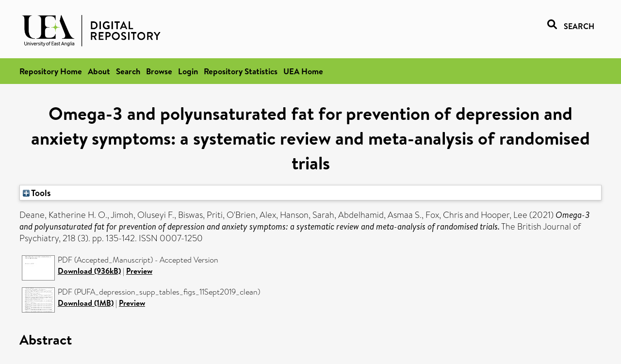

--- FILE ---
content_type: text/html; charset=utf-8
request_url: https://ueaeprints.uea.ac.uk/id/eprint/72390/
body_size: 44078
content:
<!DOCTYPE html PUBLIC "-//W3C//DTD XHTML 1.0 Transitional//EN" "http://www.w3.org/TR/xhtml1/DTD/xhtml1-transitional.dtd">
<html xmlns="http://www.w3.org/1999/xhtml" lang="en">
<head>

    <title> Omega-3 and polyunsaturated fat for prevention of depression and anxiety symptoms: a systematic review and meta-analysis of randomised trials  - UEA Digital Repository</title>
    <link rel="icon" href="/favicon.ico" type="image/x-icon" />
    <link rel="shortcut icon" href="/favicon.ico" type="image/x-icon" />
    <link rel="Top" href="https://ueaeprints.uea.ac.uk/" />
    <link rel="Search" href="https://ueaeprints.uea.ac.uk/cgi/facet/simple2" />
    <meta name="eprints.eprintid" content="72390" />
<meta name="eprints.rev_number" content="144" />
<meta name="eprints.eprint_status" content="archive" />
<meta name="eprints.userid" content="9862" />
<meta name="eprints.source" content="pure" />
<meta name="eprints.dir" content="disk0/00/07/23/90" />
<meta name="eprints.datestamp" content="2019-09-26 09:30:38" />
<meta name="eprints.lastmod" content="2025-10-24 10:31:18" />
<meta name="eprints.status_changed" content="2019-09-26 09:30:38" />
<meta name="eprints.type" content="article" />
<meta name="eprints.metadata_visibility" content="show" />
<meta name="eprints.creators_name" content="Deane, Katherine H. O." />
<meta name="eprints.creators_name" content="Jimoh, Oluseyi F." />
<meta name="eprints.creators_name" content="Biswas, Priti" />
<meta name="eprints.creators_name" content="O'Brien, Alex" />
<meta name="eprints.creators_name" content="Hanson, Sarah" />
<meta name="eprints.creators_name" content="Abdelhamid, Asmaa S." />
<meta name="eprints.creators_name" content="Fox, Chris" />
<meta name="eprints.creators_name" content="Hooper, Lee" />
<meta name="eprints.creators_id" content="gcg08wcu" />
<meta name="eprints.creators_id" content="pgd12sru" />
<meta name="eprints.creators_id" content="d474053" />
<meta name="eprints.creators_id" content="dka08dpc" />
<meta name="eprints.creators_id" content="rhm08svu" />
<meta name="eprints.creators_id" content="tmq10ehu" />
<meta name="eprints.creators_id" content="wm029" />
<meta name="eprints.title" content="Omega-3 and polyunsaturated fat for prevention of depression and anxiety symptoms: a systematic review and meta-analysis of randomised trials" />
<meta name="eprints.ispublished" content="pub" />
<meta name="eprints.divisions" content="HSC" />
<meta name="eprints.divisions" content="MED" />
<meta name="eprints.keywords" content="fatty acids omega-3,anxiety,depression,fatty acids omega-6,meta-analysis,psychiatry and mental health,sdg 3 - good health and well-being ,/dk/atira/pure/subjectarea/asjc/2700/2738" />
<meta name="eprints.abstract" content="Background There is strong public belief that polyunsaturated fats protect against and ameliorate depression and anxiety. Aims To assess effects of increasing omega-3, omega-6 or total polyunsaturated fat on prevention and treatment of depression and anxiety symptoms. Method We searched widely (Central, Medline and EMBASE to April 2017, trial registers to September 2016, ongoing trials updated to August 2019), including trials of adults with or without depression or anxiety, randomised to increased omega-3, omega-6 or total polyunsaturated fat for ≥24 weeks, excluding multifactorial interventions. Inclusion, data extraction and risk of bias were assessed independently in duplicate, and authors contacted for further data. We used random-effects meta-analysis, sensitivity analyses, subgrouping and Grading of Recommendations, Assessment, Development and Evaluations (GRADE) assessment. Results We included 31 trials assessing effects of long-chain omega-3 (n = 41 470), one of alpha-linolenic acid (n = 4837), one of total polyunsaturated fat (n = 4997) and none of omega-6. Meta-analysis suggested that increasing long-chain omega-3 probably has little or no effect on risk of depression symptoms (risk ratio 1.01, 95% CI 0.92-1.10, I2 = 0%, median dose 0.95 g/d, duration 12 months) or anxiety symptoms (standardised mean difference 0.15, 95% CI 0.05-0.26, I2 = 0%, median dose 1.1 g/d, duration 6 months; both moderate-quality evidence). Evidence of effects on depression severity and remission in existing depression were unclear (very-low-quality evidence). Results did not differ by risk of bias, omega-3 dose, duration or nutrients replaced. Increasing alpha-linolenic acid by 2 g/d may increase risk of depression symptoms very slightly over 40 months (number needed to harm, 1000). Conclusions Long-chain omega-3 supplementation probably has little or no effect in preventing depression or anxiety symptoms. Declaration of interest L.H. and A.A. were funded to attend the World Health Organization Nutrition Guidance Expert Advisory Group (NUGAG) Subgroup on Diet and Health meetings and present review results. The authors report no other conflicts of interest." />
<meta name="eprints.date" content="2021-03" />
<meta name="eprints.date_type" content="published" />
<meta name="eprints.id_number" content="10.1192/bjp.2019.234" />
<meta name="eprints.creators_browse_id" content="gcg08wcu" />
<meta name="eprints.creators_browse_id" content="pgd12sru" />
<meta name="eprints.creators_browse_id" content="d474053" />
<meta name="eprints.creators_browse_id" content="dka08dpc" />
<meta name="eprints.creators_browse_id" content="rhm08svu" />
<meta name="eprints.creators_browse_id" content="tmq10ehu" />
<meta name="eprints.creators_browse_id" content="wm029" />
<meta name="eprints.research_group" content="RGDCLL" />
<meta name="eprints.research_group" content="RGHP" />
<meta name="eprints.research_group" content="RGHSR" />
<meta name="eprints.research_group" content="RGEPI" />
<meta name="eprints.research_group" content="RGMHE" />
<meta name="eprints.research_group" content="RGHSPR" />
<meta name="eprints.research_group" content="RGUHG" />
<meta name="eprints.research_group" content="RGNEC" />
<meta name="eprints.research_group" content="RCIVR" />
<meta name="eprints.research_group" content="POPHEL" />
<meta name="eprints.research_group" content="LIFEHEA" />
<meta name="eprints.research_group" content="PSH" />
<meta name="eprints.creators_search_name" content="Deane, Katherine H. O." />
<meta name="eprints.creators_search_name" content="Jimoh, Oluseyi F." />
<meta name="eprints.creators_search_name" content="Biswas, Priti" />
<meta name="eprints.creators_search_name" content="O'Brien, Alex" />
<meta name="eprints.creators_search_name" content="Hanson, Sarah" />
<meta name="eprints.creators_search_name" content="Abdelhamid, Asmaa S." />
<meta name="eprints.creators_search_name" content="Fox, Chris" />
<meta name="eprints.creators_search_name" content="Hooper, Lee" />
<meta name="eprints.creators_search_id" content="gcg08wcu" />
<meta name="eprints.creators_search_id" content="pgd12sru" />
<meta name="eprints.creators_search_id" content="d474053" />
<meta name="eprints.creators_search_id" content="dka08dpc" />
<meta name="eprints.creators_search_id" content="rhm08svu" />
<meta name="eprints.creators_search_id" content="tmq10ehu" />
<meta name="eprints.creators_search_id" content="wm029" />
<meta name="eprints.full_text_status" content="public" />
<meta name="eprints.publication" content="The British Journal of Psychiatry" />
<meta name="eprints.volume" content="218" />
<meta name="eprints.number" content="3" />
<meta name="eprints.pagerange" content="135-142" />
<meta name="eprints.pages" content="1506908" />
<meta name="eprints.refereed" content="TRUE" />
<meta name="eprints.issn" content="0007-1250" />
<meta name="eprints.related_url_url" content="http://www.scopus.com/inward/record.url?scp=85101513325&amp;partnerID=8YFLogxK" />
<meta name="eprints.related_url_url" content="https://www.cambridge.org/core/journals/the-british-journal-of-psychiatry/article/omega3-and-polyunsaturated-fat-for-prevention-of-depression-and-anxiety-symptoms-systematic-review-and-metaanalysis-of-randomised-trials/B074BDC1CF8D59D234E30B961E9EADF8" />
<meta name="eprints.ids_id" content="10.1192/bjp.2019.234" />
<meta name="eprints.ids_id" content="0007-1250" />
<meta name="eprints.ids_id_type" content="doi" />
<meta name="eprints.ids_id_type" content="issn" />
<meta name="eprints.citation" content="  Deane, Katherine H. O., Jimoh, Oluseyi F., Biswas, Priti, O'Brien, Alex, Hanson, Sarah, Abdelhamid, Asmaa S., Fox, Chris and Hooper, Lee   (2021) Omega-3 and polyunsaturated fat for prevention of depression and anxiety symptoms: a systematic review and meta-analysis of randomised trials.  The British Journal of Psychiatry, 218 (3).  pp. 135-142.  ISSN 0007-1250     " />
<meta name="eprints.document_url" content="https://ueaeprints.uea.ac.uk/id/eprint/72390/1/Accepted_Manuscript.pdf" />
<meta name="eprints.document_url" content="https://ueaeprints.uea.ac.uk/id/eprint/72390/2/PUFA_depression_supp_tables_figs_11Sept2019_clean.pdf" />
<link rel="schema.DC" href="http://purl.org/DC/elements/1.0/" />
<meta name="DC.relation" content="https://ueaeprints.uea.ac.uk/id/eprint/72390/" />
<meta name="DC.title" content="Omega-3 and polyunsaturated fat for prevention of depression and anxiety symptoms: a systematic review and meta-analysis of randomised trials" />
<meta name="DC.creator" content="Deane, Katherine H. O." />
<meta name="DC.creator" content="Jimoh, Oluseyi F." />
<meta name="DC.creator" content="Biswas, Priti" />
<meta name="DC.creator" content="O'Brien, Alex" />
<meta name="DC.creator" content="Hanson, Sarah" />
<meta name="DC.creator" content="Abdelhamid, Asmaa S." />
<meta name="DC.creator" content="Fox, Chris" />
<meta name="DC.creator" content="Hooper, Lee" />
<meta name="DC.description" content="Background There is strong public belief that polyunsaturated fats protect against and ameliorate depression and anxiety. Aims To assess effects of increasing omega-3, omega-6 or total polyunsaturated fat on prevention and treatment of depression and anxiety symptoms. Method We searched widely (Central, Medline and EMBASE to April 2017, trial registers to September 2016, ongoing trials updated to August 2019), including trials of adults with or without depression or anxiety, randomised to increased omega-3, omega-6 or total polyunsaturated fat for ≥24 weeks, excluding multifactorial interventions. Inclusion, data extraction and risk of bias were assessed independently in duplicate, and authors contacted for further data. We used random-effects meta-analysis, sensitivity analyses, subgrouping and Grading of Recommendations, Assessment, Development and Evaluations (GRADE) assessment. Results We included 31 trials assessing effects of long-chain omega-3 (n = 41 470), one of alpha-linolenic acid (n = 4837), one of total polyunsaturated fat (n = 4997) and none of omega-6. Meta-analysis suggested that increasing long-chain omega-3 probably has little or no effect on risk of depression symptoms (risk ratio 1.01, 95% CI 0.92-1.10, I2 = 0%, median dose 0.95 g/d, duration 12 months) or anxiety symptoms (standardised mean difference 0.15, 95% CI 0.05-0.26, I2 = 0%, median dose 1.1 g/d, duration 6 months; both moderate-quality evidence). Evidence of effects on depression severity and remission in existing depression were unclear (very-low-quality evidence). Results did not differ by risk of bias, omega-3 dose, duration or nutrients replaced. Increasing alpha-linolenic acid by 2 g/d may increase risk of depression symptoms very slightly over 40 months (number needed to harm, 1000). Conclusions Long-chain omega-3 supplementation probably has little or no effect in preventing depression or anxiety symptoms. Declaration of interest L.H. and A.A. were funded to attend the World Health Organization Nutrition Guidance Expert Advisory Group (NUGAG) Subgroup on Diet and Health meetings and present review results. The authors report no other conflicts of interest." />
<meta name="DC.date" content="2021-03" />
<meta name="DC.type" content="Article" />
<meta name="DC.type" content="PeerReviewed" />
<meta name="DC.format" content="application/pdf" />
<meta name="DC.language" content="en" />
<meta name="DC.identifier" content="https://ueaeprints.uea.ac.uk/id/eprint/72390/1/Accepted_Manuscript.pdf" />
<meta name="DC.format" content="application/pdf" />
<meta name="DC.language" content="en" />
<meta name="DC.identifier" content="https://ueaeprints.uea.ac.uk/id/eprint/72390/2/PUFA_depression_supp_tables_figs_11Sept2019_clean.pdf" />
<meta name="DC.identifier" content="  Deane, Katherine H. O., Jimoh, Oluseyi F., Biswas, Priti, O'Brien, Alex, Hanson, Sarah, Abdelhamid, Asmaa S., Fox, Chris and Hooper, Lee   (2021) Omega-3 and polyunsaturated fat for prevention of depression and anxiety symptoms: a systematic review and meta-analysis of randomised trials.  The British Journal of Psychiatry, 218 (3).  pp. 135-142.  ISSN 0007-1250     " />
<meta name="DC.relation" content="10.1192/bjp.2019.234" />
<meta name="DC.identifier" content="10.1192/bjp.2019.234" />
<meta name="DC.doi" content="10.1192/bjp.2019.234" />
<!-- Highwire Press meta tags -->
<meta name="citation_title" content="Omega-3 and polyunsaturated fat for prevention of depression and anxiety symptoms: a systematic review and meta-analysis of randomised trials" />
<meta name="citation_author" content="Deane, Katherine H. O." />
<meta name="citation_author" content="Jimoh, Oluseyi F." />
<meta name="citation_author" content="Biswas, Priti" />
<meta name="citation_author" content="O'Brien, Alex" />
<meta name="citation_author" content="Hanson, Sarah" />
<meta name="citation_author" content="Abdelhamid, Asmaa S." />
<meta name="citation_author" content="Fox, Chris" />
<meta name="citation_author" content="Hooper, Lee" />
<meta name="citation_publication_date" content="2021/03" />
<meta name="citation_online_date" content="2019/09/26" />
<meta name="citation_journal_title" content="The British Journal of Psychiatry" />
<meta name="citation_issn" content="0007-1250" />
<meta name="citation_volume" content="218" />
<meta name="citation_issue" content="3" />
<meta name="citation_firstpage" content="135" />
<meta name="citation_lastpage" content="142" />
<meta name="citation_pdf_url" content="https://ueaeprints.uea.ac.uk/id/eprint/72390/1/Accepted_Manuscript.pdf" />
<meta name="citation_pdf_url" content="https://ueaeprints.uea.ac.uk/id/eprint/72390/2/PUFA_depression_supp_tables_figs_11Sept2019_clean.pdf" />
<meta name="citation_date" content="2021/03" />
<meta name="citation_cover_date" content="2021/03" />
<meta name="citation_doi" content="10.1192/bjp.2019.234" />
<meta name="citation_abstract" content="Background There is strong public belief that polyunsaturated fats protect against and ameliorate depression and anxiety. Aims To assess effects of increasing omega-3, omega-6 or total polyunsaturated fat on prevention and treatment of depression and anxiety symptoms. Method We searched widely (Central, Medline and EMBASE to April 2017, trial registers to September 2016, ongoing trials updated to August 2019), including trials of adults with or without depression or anxiety, randomised to increased omega-3, omega-6 or total polyunsaturated fat for ≥24 weeks, excluding multifactorial interventions. Inclusion, data extraction and risk of bias were assessed independently in duplicate, and authors contacted for further data. We used random-effects meta-analysis, sensitivity analyses, subgrouping and Grading of Recommendations, Assessment, Development and Evaluations (GRADE) assessment. Results We included 31 trials assessing effects of long-chain omega-3 (n = 41 470), one of alpha-linolenic acid (n = 4837), one of total polyunsaturated fat (n = 4997) and none of omega-6. Meta-analysis suggested that increasing long-chain omega-3 probably has little or no effect on risk of depression symptoms (risk ratio 1.01, 95% CI 0.92-1.10, I2 = 0%, median dose 0.95 g/d, duration 12 months) or anxiety symptoms (standardised mean difference 0.15, 95% CI 0.05-0.26, I2 = 0%, median dose 1.1 g/d, duration 6 months; both moderate-quality evidence). Evidence of effects on depression severity and remission in existing depression were unclear (very-low-quality evidence). Results did not differ by risk of bias, omega-3 dose, duration or nutrients replaced. Increasing alpha-linolenic acid by 2 g/d may increase risk of depression symptoms very slightly over 40 months (number needed to harm, 1000). Conclusions Long-chain omega-3 supplementation probably has little or no effect in preventing depression or anxiety symptoms. Declaration of interest L.H. and A.A. were funded to attend the World Health Organization Nutrition Guidance Expert Advisory Group (NUGAG) Subgroup on Diet and Health meetings and present review results. The authors report no other conflicts of interest." />
<meta name="citation_language" content="en" />
<meta name="citation_keywords" content="fatty acids omega-3; anxiety; depression; fatty acids omega-6; meta-analysis; psychiatry and mental health; sdg 3 - good health and well-being; /dk/atira/pure/subjectarea/asjc/2700/2738" />
<!-- PRISM meta tags -->
<link rel="schema.prism" href="https://www.w3.org/submissions/2020/SUBM-prism-20200910/" />
<meta name="prism.dateReceived" content="2019-09-26T09:30:38" />
<meta name="prism.modificationDate" content="2025-10-24T10:31:18" />
<meta name="prism.pageRange" content="135-142" />
<meta name="prism.startingPage" content="135" />
<meta name="prism.endingPage" content="142" />
<meta name="prism.pageCount" content="1506908" />
<meta name="prism.doi" content="10.1192/bjp.2019.234" />
<meta name="prism.issn" content="0007-1250" />
<meta name="prism.publicationName" content="The British Journal of Psychiatry" />
<meta name="prism.volume" content="218" />
<meta name="prism.number" content="3" />
<meta name="prism.keyword" content="fatty acids omega-3" />
<meta name="prism.keyword" content="anxiety" />
<meta name="prism.keyword" content="depression" />
<meta name="prism.keyword" content="fatty acids omega-6" />
<meta name="prism.keyword" content="meta-analysis" />
<meta name="prism.keyword" content="psychiatry and mental health" />
<meta name="prism.keyword" content="sdg 3 - good health and well-being" />
<meta name="prism.keyword" content="/dk/atira/pure/subjectarea/asjc/2700/2738" />
<link rel="alternate" href="https://ueaeprints.uea.ac.uk/cgi/export/eprint/72390/RefWorks/uea-eprint-72390.ref" type="text/plain" title="RefWorks" />
<link rel="alternate" href="https://ueaeprints.uea.ac.uk/cgi/export/eprint/72390/EndNote/uea-eprint-72390.enw" type="text/plain; charset=utf-8" title="EndNote" />
<link rel="alternate" href="https://ueaeprints.uea.ac.uk/cgi/export/eprint/72390/CSV/uea-eprint-72390.csv" type="text/csv; charset=utf-8" title="Multiline CSV" />
<link rel="alternate" href="https://ueaeprints.uea.ac.uk/cgi/export/eprint/72390/RIS/uea-eprint-72390.ris" type="text/plain" title="Reference Manager" />
<link rel="alternate" href="https://ueaeprints.uea.ac.uk/cgi/export/eprint/72390/Text/uea-eprint-72390.txt" type="text/plain; charset=utf-8" title="ASCII Citation" />
<link rel="alternate" href="https://ueaeprints.uea.ac.uk/cgi/export/eprint/72390/Simple/uea-eprint-72390.txt" type="text/plain; charset=utf-8" title="Simple Metadata" />
<link rel="alternate" href="https://ueaeprints.uea.ac.uk/cgi/export/eprint/72390/XML/uea-eprint-72390.xml" type="application/vnd.eprints.data+xml; charset=utf-8" title="EP3 XML" />
<link rel="alternate" href="https://ueaeprints.uea.ac.uk/cgi/export/eprint/72390/Refer/uea-eprint-72390.refer" type="text/plain" title="Refer" />
<link rel="alternate" href="https://ueaeprints.uea.ac.uk/cgi/export/eprint/72390/COinS/uea-eprint-72390.txt" type="text/plain; charset=utf-8" title="OpenURL ContextObject in Span" />
<link rel="alternate" href="https://ueaeprints.uea.ac.uk/cgi/export/eprint/72390/JSON/uea-eprint-72390.js" type="application/json; charset=utf-8" title="JSON" />
<link rel="alternate" href="https://ueaeprints.uea.ac.uk/cgi/export/eprint/72390/RDFXML/uea-eprint-72390.rdf" type="application/rdf+xml" title="RDF+XML" />
<link rel="alternate" href="https://ueaeprints.uea.ac.uk/cgi/export/eprint/72390/ContextObject/uea-eprint-72390.xml" type="text/xml; charset=utf-8" title="OpenURL ContextObject" />
<link rel="alternate" href="https://ueaeprints.uea.ac.uk/cgi/export/eprint/72390/MODS/uea-eprint-72390.xml" type="text/xml; charset=utf-8" title="MODS" />
<link rel="alternate" href="https://ueaeprints.uea.ac.uk/cgi/export/eprint/72390/BibTeX/uea-eprint-72390.bib" type="text/plain; charset=utf-8" title="BibTeX" />
<link rel="alternate" href="https://ueaeprints.uea.ac.uk/cgi/export/eprint/72390/DC/uea-eprint-72390.txt" type="text/plain; charset=utf-8" title="Dublin Core" />
<link rel="alternate" href="https://ueaeprints.uea.ac.uk/cgi/export/eprint/72390/HTML/uea-eprint-72390.html" type="text/html; charset=utf-8" title="HTML Citation" />
<link rel="alternate" href="https://ueaeprints.uea.ac.uk/cgi/export/eprint/72390/METS/uea-eprint-72390.xml" type="text/xml; charset=utf-8" title="METS" />
<link rel="alternate" href="https://ueaeprints.uea.ac.uk/cgi/export/eprint/72390/DIDL/uea-eprint-72390.xml" type="text/xml; charset=utf-8" title="MPEG-21 DIDL" />
<link rel="alternate" href="https://ueaeprints.uea.ac.uk/cgi/export/eprint/72390/RDFN3/uea-eprint-72390.n3" type="text/n3" title="RDF+N3" />
<link rel="alternate" href="https://ueaeprints.uea.ac.uk/cgi/export/eprint/72390/RDFNT/uea-eprint-72390.nt" type="text/plain" title="RDF+N-Triples" />
<link rel="Top" href="https://ueaeprints.uea.ac.uk/" />
    <link rel="Sword" href="https://ueaeprints.uea.ac.uk/sword-app/servicedocument" />
    <link rel="SwordDeposit" href="https://ueaeprints.uea.ac.uk/id/contents" />
    <link rel="Search" type="text/html" href="https://ueaeprints.uea.ac.uk/cgi/search" />
    <link rel="Search" type="application/opensearchdescription+xml" href="https://ueaeprints.uea.ac.uk/cgi/opensearchdescription" title="UEA Digital Repository" />
    <script type="text/javascript" src="https://www.google.com/jsapi">
//padder
</script><script type="text/javascript">
// <![CDATA[
google.charts.load("current", {packages:["corechart", "geochart"]});
// ]]></script><script type="text/javascript">
// <![CDATA[
var eprints_http_root = "https://ueaeprints.uea.ac.uk";
var eprints_http_cgiroot = "https://ueaeprints.uea.ac.uk/cgi";
var eprints_oai_archive_id = "ueaeprints.uea.ac.uk";
var eprints_logged_in = false;
var eprints_logged_in_userid = 0; 
var eprints_logged_in_username = ""; 
var eprints_logged_in_usertype = ""; 
// ]]></script>
    <style type="text/css">.ep_logged_in { display: none }</style>
    <link rel="stylesheet" type="text/css" href="/style/auto-3.4.3.css" />
    <script type="text/javascript" src="/javascript/auto-3.4.3.js">
//padder
</script>
    <!--[if lte IE 6]>
        <link rel="stylesheet" type="text/css" href="/style/ie6.css" />
   <![endif]-->
    <meta name="Generator" content="EPrints 3.4.3" />
    <meta http-equiv="Content-Type" content="text/html; charset=UTF-8" />
    <meta http-equiv="Content-Language" content="en" />
    

</head>


  <body>
  <div id="page-container">
  <div id="content-wrap">
  <header>

  <div id="header-banner">
    <div id="banner-logo-search">
      <div id="header-logo">
        <a href="https://ueaeprints.uea.ac.uk">
		<!--          <img alt="University of East Anglia logo" src="https://www.uea.ac.uk/o/uea-website-theme/images/color_schemes/generic-pages-templates-black-logo/logo.png"/>-->
		<img alt="University of East Anglia logo" src="https://ueaeprints.uea.ac.uk/images/Logo-transparent.png" />
        </a>
      </div>
      <div id="header-search">
	      <a href="/cgi/facet/simple2" alt="link to search page, search link, search icon, search, faceted simple search" style="text-decoration: none;font-weight: 600;text-transform: uppercase;">
<svg viewBox="0 0 512 512" height="20"><!--! Font Awesome Pro 6.1.2 by @fontawesome - https://fontawesome.com License - https://fontawesome.com/license (Commercial License) Copyright 2022 Fonticons, Inc. --><path d="M500.3 443.7l-119.7-119.7c27.22-40.41 40.65-90.9 33.46-144.7C401.8 87.79 326.8 13.32 235.2 1.723C99.01-15.51-15.51 99.01 1.724 235.2c11.6 91.64 86.08 166.7 177.6 178.9c53.8 7.189 104.3-6.236 144.7-33.46l119.7 119.7c15.62 15.62 40.95 15.62 56.57 0C515.9 484.7 515.9 459.3 500.3 443.7zM79.1 208c0-70.58 57.42-128 128-128s128 57.42 128 128c0 70.58-57.42 128-128 128S79.1 278.6 79.1 208z"></path></svg>
<span style="padding-left: 10px;">Search</span>
</a>

      </div>
    </div>
  </div>
  </header>
  <div id="banner-tools-container">
    <div id="banner-eprints-tools">
      <ul class="ep_tm_key_tools" id="ep_tm_menu_tools" role="toolbar"><li><a href="/cgi/users/home">Login</a></li><li><a href="https://ueaeprints.uea.ac.uk/cgi/stats/report">Repository Statistics</a></li></ul>
    </div>
  </div>

  <div id="wrapper-page-content">
    <div id="page-content">
      <h1>

Omega-3 and polyunsaturated fat for prevention of depression and anxiety symptoms: a systematic review and meta-analysis of randomised trials

</h1>
      <div class="ep_summary_content"><div class="ep_summary_content_left"></div><div class="ep_summary_content_right"></div><div class="ep_summary_content_top"><div class="ep_summary_box " id="ep_summary_box_1"><div class="ep_summary_box_title"><div class="ep_no_js">Tools</div><div class="ep_only_js" id="ep_summary_box_1_colbar" style="display: none"><a class="ep_box_collapse_link" onclick="EPJS_blur(event); EPJS_toggleSlideScroll('ep_summary_box_1_content',true,'ep_summary_box_1');EPJS_toggle('ep_summary_box_1_colbar',true);EPJS_toggle('ep_summary_box_1_bar',false);return false" href="#"><img alt="-" src="/style/images/minus.png" border="0" /> Tools</a></div><div class="ep_only_js" id="ep_summary_box_1_bar"><a class="ep_box_collapse_link" onclick="EPJS_blur(event); EPJS_toggleSlideScroll('ep_summary_box_1_content',false,'ep_summary_box_1');EPJS_toggle('ep_summary_box_1_colbar',false);EPJS_toggle('ep_summary_box_1_bar',true);return false" href="#"><img alt="+" src="/style/images/plus.png" border="0" /> Tools</a></div></div><div class="ep_summary_box_body" id="ep_summary_box_1_content" style="display: none"><div id="ep_summary_box_1_content_inner"><div class="ep_block" style="margin-bottom: 1em"><form method="get" accept-charset="utf-8" action="https://ueaeprints.uea.ac.uk/cgi/export_redirect">
  <input name="eprintid" id="eprintid" value="72390" type="hidden" />
  <select name="format">
    <option value="RefWorks">RefWorks</option>
    <option value="EndNote">EndNote</option>
    <option value="CSV">Multiline CSV</option>
    <option value="RIS">Reference Manager</option>
    <option value="Text">ASCII Citation</option>
    <option value="Simple">Simple Metadata</option>
    <option value="XML">EP3 XML</option>
    <option value="Refer">Refer</option>
    <option value="COinS">OpenURL ContextObject in Span</option>
    <option value="JSON">JSON</option>
    <option value="RDFXML">RDF+XML</option>
    <option value="ContextObject">OpenURL ContextObject</option>
    <option value="MODS">MODS</option>
    <option value="BibTeX">BibTeX</option>
    <option value="DC">Dublin Core</option>
    <option value="HTML">HTML Citation</option>
    <option value="METS">METS</option>
    <option value="DIDL">MPEG-21 DIDL</option>
    <option value="RDFN3">RDF+N3</option>
    <option value="RDFNT">RDF+N-Triples</option>
  </select>
  <input type="submit" value="Export" class="ep_form_action_button" />
</form></div></div></div></div></div><div class="ep_summary_content_main">

  <p style="margin-bottom: 1em">
    


    <span class="person"><span class="person_name">Deane, Katherine H. O.</span></span>, <span class="person"><span class="person_name">Jimoh, Oluseyi F.</span></span>, <span class="person"><span class="person_name">Biswas, Priti</span></span>, <span class="person"><span class="person_name">O'Brien, Alex</span></span>, <span class="person"><span class="person_name">Hanson, Sarah</span></span>, <span class="person"><span class="person_name">Abdelhamid, Asmaa S.</span></span>, <span class="person"><span class="person_name">Fox, Chris</span></span> and <span class="person"><span class="person_name">Hooper, Lee</span></span>
    
  

(2021)

<em>Omega-3 and polyunsaturated fat for prevention of depression and anxiety symptoms: a systematic review and meta-analysis of randomised trials.</em>


    The British Journal of Psychiatry, 218 (3).
     pp. 135-142.
     ISSN 0007-1250
  


  



  </p>

  

  

    
  
    
      
      <table>
        
          <tr>
            <td valign="top" align="right"><a href="https://ueaeprints.uea.ac.uk/72390/1/Accepted_Manuscript.pdf" class="ep_document_link" onblur="EPJS_HidePreview( event, 'doc_preview_52435', 'right' );" onmouseover="EPJS_ShowPreview( event, 'doc_preview_52435', 'right' );" onfocus="EPJS_ShowPreview( event, 'doc_preview_52435', 'right' );" onmouseout="EPJS_HidePreview( event, 'doc_preview_52435', 'right' );"><img class="ep_doc_icon" alt="[thumbnail of Accepted_Manuscript]" src="https://ueaeprints.uea.ac.uk/72390/1.hassmallThumbnailVersion/Accepted_Manuscript.pdf" border="0" /></a><div id="doc_preview_52435" class="ep_preview"><div><div><span><img class="ep_preview_image" id="doc_preview_52435_img" alt="" src="https://ueaeprints.uea.ac.uk/72390/1.haspreviewThumbnailVersion/Accepted_Manuscript.pdf" border="0" /><div class="ep_preview_title">Preview</div></span></div></div></div></td>
            <td valign="top">
              

<!-- document citation -->


<span class="ep_document_citation">
PDF (Accepted_Manuscript)
 - Accepted Version


</span>

<br />
	      
		      <a href="https://ueaeprints.uea.ac.uk/id/eprint/72390/1/Accepted_Manuscript.pdf">Download (936kB)</a>
              | <a href="https://ueaeprints.uea.ac.uk/72390/1.haspreviewThumbnailVersion/Accepted_Manuscript.pdf" rel="lightbox[docs] nofollow" title="   PDF (Accepted_Manuscript) &lt;https://ueaeprints.uea.ac.uk/id/eprint/72390/1/Accepted_Manuscript.pdf&gt;  - Accepted Version    ">Preview</a>
              
  
              <ul>
              
                
              
              </ul>
            </td>
          </tr>
        
          <tr>
            <td valign="top" align="right"><a href="https://ueaeprints.uea.ac.uk/72390/2/PUFA_depression_supp_tables_figs_11Sept2019_clean.pdf" class="ep_document_link" onblur="EPJS_HidePreview( event, 'doc_preview_52436', 'right' );" onmouseover="EPJS_ShowPreview( event, 'doc_preview_52436', 'right' );" onfocus="EPJS_ShowPreview( event, 'doc_preview_52436', 'right' );" onmouseout="EPJS_HidePreview( event, 'doc_preview_52436', 'right' );"><img class="ep_doc_icon" alt="[thumbnail of PUFA_depression_supp_tables_figs_11Sept2019_clean]" src="https://ueaeprints.uea.ac.uk/72390/2.hassmallThumbnailVersion/PUFA_depression_supp_tables_figs_11Sept2019_clean.pdf" border="0" /></a><div id="doc_preview_52436" class="ep_preview"><div><div><span><img class="ep_preview_image" id="doc_preview_52436_img" alt="" src="https://ueaeprints.uea.ac.uk/72390/2.haspreviewThumbnailVersion/PUFA_depression_supp_tables_figs_11Sept2019_clean.pdf" border="0" /><div class="ep_preview_title">Preview</div></span></div></div></div></td>
            <td valign="top">
              

<!-- document citation -->


<span class="ep_document_citation">
PDF (PUFA_depression_supp_tables_figs_11Sept2019_clean)



</span>

<br />
	      
		      <a href="https://ueaeprints.uea.ac.uk/id/eprint/72390/2/PUFA_depression_supp_tables_figs_11Sept2019_clean.pdf">Download (1MB)</a>
              | <a href="https://ueaeprints.uea.ac.uk/72390/2.haspreviewThumbnailVersion/PUFA_depression_supp_tables_figs_11Sept2019_clean.pdf" rel="lightbox[docs] nofollow" title="   PDF (PUFA_depression_supp_tables_figs_11Sept2019_clean) &lt;https://ueaeprints.uea.ac.uk/id/eprint/72390/2/PUFA_depression_supp_tables_figs_11Sept2019_clean.pdf&gt;     ">Preview</a>
              
  
              <ul>
              
                
              
              </ul>
            </td>
          </tr>
        
      </table>
    

  

  

  
    <h2>Abstract</h2>
    <p style="text-align: left; margin: 1em auto 0em auto">Background There is strong public belief that polyunsaturated fats protect against and ameliorate depression and anxiety. Aims To assess effects of increasing omega-3, omega-6 or total polyunsaturated fat on prevention and treatment of depression and anxiety symptoms. Method We searched widely (Central, Medline and EMBASE to April 2017, trial registers to September 2016, ongoing trials updated to August 2019), including trials of adults with or without depression or anxiety, randomised to increased omega-3, omega-6 or total polyunsaturated fat for ≥24 weeks, excluding multifactorial interventions. Inclusion, data extraction and risk of bias were assessed independently in duplicate, and authors contacted for further data. We used random-effects meta-analysis, sensitivity analyses, subgrouping and Grading of Recommendations, Assessment, Development and Evaluations (GRADE) assessment. Results We included 31 trials assessing effects of long-chain omega-3 (n = 41 470), one of alpha-linolenic acid (n = 4837), one of total polyunsaturated fat (n = 4997) and none of omega-6. Meta-analysis suggested that increasing long-chain omega-3 probably has little or no effect on risk of depression symptoms (risk ratio 1.01, 95% CI 0.92-1.10, I2 = 0%, median dose 0.95 g/d, duration 12 months) or anxiety symptoms (standardised mean difference 0.15, 95% CI 0.05-0.26, I2 = 0%, median dose 1.1 g/d, duration 6 months; both moderate-quality evidence). Evidence of effects on depression severity and remission in existing depression were unclear (very-low-quality evidence). Results did not differ by risk of bias, omega-3 dose, duration or nutrients replaced. Increasing alpha-linolenic acid by 2 g/d may increase risk of depression symptoms very slightly over 40 months (number needed to harm, 1000). Conclusions Long-chain omega-3 supplementation probably has little or no effect in preventing depression or anxiety symptoms. Declaration of interest L.H. and A.A. were funded to attend the World Health Organization Nutrition Guidance Expert Advisory Group (NUGAG) Subgroup on Diet and Health meetings and present review results. The authors report no other conflicts of interest.</p>
  

  <table style="margin-bottom: 1em; margin-top: 1em;" cellpadding="3">
    <tr>
      <th align="right">Item Type:</th>
      <td>
        Article
        
        
        
      </td>
    </tr>
    
    
      
    
      
    
      
        <tr>
          <th align="right">Uncontrolled Keywords:</th>
          <td valign="top">fatty acids omega-3,anxiety,depression,fatty acids omega-6,meta-analysis,psychiatry and mental health,sdg 3 - good health and well-being ,/dk/atira/pure/subjectarea/asjc/2700/2738</td>
        </tr>
      
    
      
    
      
        <tr>
          <th align="right">Faculty \ School:</th>
          <td valign="top"><a href="https://ueaeprints.uea.ac.uk/view/divisions/FOH/">Faculty of Medicine and Health Sciences</a> &gt; <a href="https://ueaeprints.uea.ac.uk/view/divisions/HSC/">School of Health Sciences</a><br /><a href="https://ueaeprints.uea.ac.uk/view/divisions/FOH/">Faculty of Medicine and Health Sciences</a> &gt; <a href="https://ueaeprints.uea.ac.uk/view/divisions/MED/">Norwich Medical School</a></td>
        </tr>
      
    
      
        <tr>
          <th align="right">UEA Research Groups:</th>
          <td valign="top"><a href="https://ueaeprints.uea.ac.uk/view/research_group/RGFMH/">Faculty of Medicine and Health Sciences</a> &gt; <a href="https://ueaeprints.uea.ac.uk/view/research_group/FMHRG/">Research Groups</a> &gt; <a href="https://ueaeprints.uea.ac.uk/view/research_group/RGDCLL/">Dementia &amp; Complexity in Later Life</a><br /><a href="https://ueaeprints.uea.ac.uk/view/research_group/RGFMH/">Faculty of Medicine and Health Sciences</a> &gt; <a href="https://ueaeprints.uea.ac.uk/view/research_group/FMHRG/">Research Groups</a> &gt; <a href="https://ueaeprints.uea.ac.uk/view/research_group/RGHP/">Health Promotion</a><br /><a href="https://ueaeprints.uea.ac.uk/view/research_group/RGFMH/">Faculty of Medicine and Health Sciences</a> &gt; <a href="https://ueaeprints.uea.ac.uk/view/research_group/FMHRG/">Research Groups</a> &gt; <a href="https://ueaeprints.uea.ac.uk/view/research_group/RGHSR/">Public Health and Health Services Research (former - to 2023)</a><br /><a href="https://ueaeprints.uea.ac.uk/view/research_group/RGFMH/">Faculty of Medicine and Health Sciences</a> &gt; <a href="https://ueaeprints.uea.ac.uk/view/research_group/FMHRG/">Research Groups</a> &gt; <a href="https://ueaeprints.uea.ac.uk/view/research_group/RGEPI/">Epidemiology and Public Health</a><br /><a href="https://ueaeprints.uea.ac.uk/view/research_group/RGFMH/">Faculty of Medicine and Health Sciences</a> &gt; <a href="https://ueaeprints.uea.ac.uk/view/research_group/FMHRG/">Research Groups</a> &gt; <a href="https://ueaeprints.uea.ac.uk/view/research_group/RGMHE/">Mental Health</a><br /><a href="https://ueaeprints.uea.ac.uk/view/research_group/RGFMH/">Faculty of Medicine and Health Sciences</a> &gt; <a href="https://ueaeprints.uea.ac.uk/view/research_group/FMHRG/">Research Groups</a> &gt; <a href="https://ueaeprints.uea.ac.uk/view/research_group/RGHSPR/">Health Services and Primary Care</a><br /><a href="https://ueaeprints.uea.ac.uk/view/research_group/RGFMH/">Faculty of Medicine and Health Sciences</a> &gt; <a href="https://ueaeprints.uea.ac.uk/view/research_group/FMHRG/">Research Groups</a> &gt; <a href="https://ueaeprints.uea.ac.uk/view/research_group/RGUHG/">UEA Hydrate Group</a><br /><a href="https://ueaeprints.uea.ac.uk/view/research_group/RGSCI/">Faculty of Science</a> &gt; <a href="https://ueaeprints.uea.ac.uk/view/research_group/SCIRG/">Research Groups</a> &gt; <a href="https://ueaeprints.uea.ac.uk/view/research_group/RGNEC/">Norwich Epidemiology Centre</a><br /><a href="https://ueaeprints.uea.ac.uk/view/research_group/RGFMH/">Faculty of Medicine and Health Sciences</a> &gt; <a href="https://ueaeprints.uea.ac.uk/view/research_group/FMHRG/">Research Groups</a> &gt; <a href="https://ueaeprints.uea.ac.uk/view/research_group/RGNEC/">Norwich Epidemiology Centre</a><br /><a href="https://ueaeprints.uea.ac.uk/view/research_group/RGFMH/">Faculty of Medicine and Health Sciences</a> &gt; <a href="https://ueaeprints.uea.ac.uk/view/research_group/FMHRC/">Research Centres</a> &gt; <a href="https://ueaeprints.uea.ac.uk/view/research_group/RCIVR/">Institute for Volunteering Research</a><br /><a href="https://ueaeprints.uea.ac.uk/view/research_group/RGFMH/">Faculty of Medicine and Health Sciences</a> &gt; <a href="https://ueaeprints.uea.ac.uk/view/research_group/FMHRC/">Research Centres</a> &gt; <a href="https://ueaeprints.uea.ac.uk/view/research_group/POPHEL/">Population Health (former - to 2025)</a><br /><a href="https://ueaeprints.uea.ac.uk/view/research_group/RGFMH/">Faculty of Medicine and Health Sciences</a> &gt; <a href="https://ueaeprints.uea.ac.uk/view/research_group/FMHRC/">Research Centres</a> &gt; <a href="https://ueaeprints.uea.ac.uk/view/research_group/LIFEHEA/">Mental Health and Social Care (fka Lifespan Health)</a><br /><a href="https://ueaeprints.uea.ac.uk/view/research_group/RGFMH/">Faculty of Medicine and Health Sciences</a> &gt; <a href="https://ueaeprints.uea.ac.uk/view/research_group/FMHRC/">Research Centres</a> &gt; <a href="https://ueaeprints.uea.ac.uk/view/research_group/PSH/">Public Health</a></td>
        </tr>
      
    
      
        <tr>
          <th align="right">Related URLs:</th>
          <td valign="top"><ul><li><a href="http://www.scopus.com/inward/record.url?scp=85101513325&amp;partnerID=8YFLogxK">http://www.scopus.com/inward/record.url?...</a></li><li><a href="https://www.cambridge.org/core/journals/the-british-journal-of-psychiatry/article/omega3-and-polyunsaturated-fat-for-prevention-of-depression-and-anxiety-symptoms-systematic-review-and-metaanalysis-of-randomised-trials/B074BDC1CF8D59D234E30B961E9EADF8">https://www.cambridge.org/core/journals/...</a></li></ul></td>
        </tr>
      
    
      
    
      
        <tr>
          <th align="right">Depositing User:</th>
          <td valign="top">

<a href="https://ueaeprints.uea.ac.uk/cgi/users/home?screen=User::View&amp;userid=9862"><span class="ep_name_citation"><span class="person_name">LivePure Connector</span></span></a>

</td>
        </tr>
      
    
      
        <tr>
          <th align="right">Date Deposited:</th>
          <td valign="top">26 Sep 2019 09:30</td>
        </tr>
      
    
      
        <tr>
          <th align="right">Last Modified:</th>
          <td valign="top">24 Oct 2025 10:31</td>
        </tr>
      
    
    <tr>
      <th align="right">URI:</th>
      <td valign="top"><a href="https://ueaeprints.uea.ac.uk/id/eprint/72390">https://ueaeprints.uea.ac.uk/id/eprint/72390</a></td>
    </tr>
    <tr>
      <th align="right">DOI:</th>
      <td valign="top"><a href="https://doi.org/10.1192/bjp.2019.234" target="_blank">10.1192/bjp.2019.234</a></td>
    </tr>
  </table>

  
  

  
    
<h2 class="irstats2_summary_page_header">Downloads</h2>
<div class="irstats2_summary_page_container">
<p>Downloads per month over past year</p>
<div id="irstats2_summary_page_downloads" class="irstats2_graph"></div>
<!--<p style="text-align:center"><a href="#" id="irstats2_summary_page:link">View more statistics</a></p>-->
</div>
<script type="text/javascript">

	google.setOnLoadCallback( function(){ drawChart_eprint( '72390' ) } );
	
	function drawChart_eprint( irstats2_summary_page_eprintid ){ 

		/* $( 'irstats2_summary_page:link' ).setAttribute( 'href', '/cgi/stats/report/eprint/' + irstats2_summary_page_eprintid ); */

		new EPJS_Stats_GoogleGraph ( {
			'context': {
				'range':'1y',
				'set_name': 'eprint',
				'set_value': irstats2_summary_page_eprintid,
				'datatype':'downloads'
			},
			'options': {
				'container_id': 'irstats2_summary_page_downloads', 'date_resolution':'month','graph_type':'column'
			}
		} );
	}

</script>

  

  
    <h3>Actions (login required)</h3>
    <table class="ep_summary_page_actions">
    
      <tr>
        <td><a href="/cgi/users/home?screen=EPrint%3A%3AView&amp;eprintid=72390"><img src="/style/images/action_view.png" alt="View Item" class="ep_form_action_icon" role="button" /></a></td>
        <td>View Item</td>
      </tr>
    
    </table>
  

</div><div class="ep_summary_content_bottom"></div><div class="ep_summary_content_after"></div></div>
    </div>
  </div>

</div>

<footer id="footer" class="footer" role="contentinfo" data-swiftype-index="false">
    <div class="container">
        <div class="row">
            <div class="col-xs-12">
                <p id="footer-copyright"> © UEA. All rights reserved. University of East Anglia, Norwich Research Park, Norwich, Norfolk, NR4
                    7TJ, UK <span class="visible-lg-*">|</span> +44 (0) 1603 456161 </p>
                <ul class="footer_links">
                    <li><a href="https://www.uea.ac.uk/about/university-information/statutory-and-legal/website" target="_blank">Accessibility</a></li> | <li><a href="https://www.uea.ac.uk/about/university-information/statutory-legal-policies" target="_blank">Legal Statements</a></li> | <li><a href="https://www.uea.ac.uk/about/university-information/statutory-legal-policies/modern-slavery-statement" target="_blank">Statement on Modern Slavery</a></li> | <li><a href="https://www.uea.ac.uk/about/university-information/statutory-and-legal/website" target="_blank">Cookie Policy</a></li> | <li><a href="https://www.uea.ac.uk/about/university-information/statutory-and-legal/data-protection" target="_blank">Data Protection</a></li>
                </ul>
            </div>
        </div>
    </div>
</footer>
  
  </div>
  </body>
</html>